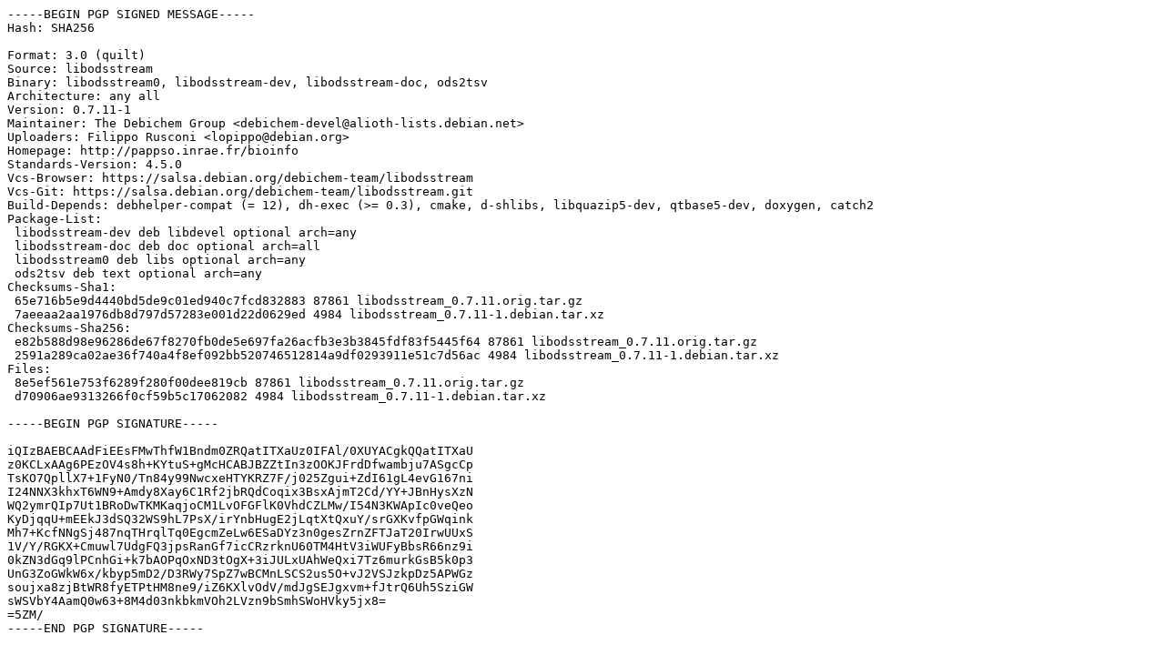

--- FILE ---
content_type: text/prs.lines.tag; charset=utf-8
request_url: http://mirror.sjtu.edu.cn/debian/pool/main/libo/libodsstream/libodsstream_0.7.11-1.dsc
body_size: 1411
content:
-----BEGIN PGP SIGNED MESSAGE-----
Hash: SHA256

Format: 3.0 (quilt)
Source: libodsstream
Binary: libodsstream0, libodsstream-dev, libodsstream-doc, ods2tsv
Architecture: any all
Version: 0.7.11-1
Maintainer: The Debichem Group <debichem-devel@alioth-lists.debian.net>
Uploaders: Filippo Rusconi <lopippo@debian.org>
Homepage: http://pappso.inrae.fr/bioinfo
Standards-Version: 4.5.0
Vcs-Browser: https://salsa.debian.org/debichem-team/libodsstream
Vcs-Git: https://salsa.debian.org/debichem-team/libodsstream.git
Build-Depends: debhelper-compat (= 12), dh-exec (>= 0.3), cmake, d-shlibs, libquazip5-dev, qtbase5-dev, doxygen, catch2
Package-List:
 libodsstream-dev deb libdevel optional arch=any
 libodsstream-doc deb doc optional arch=all
 libodsstream0 deb libs optional arch=any
 ods2tsv deb text optional arch=any
Checksums-Sha1:
 65e716b5e9d4440bd5de9c01ed940c7fcd832883 87861 libodsstream_0.7.11.orig.tar.gz
 7aeeaa2aa1976db8d797d57283e001d22d0629ed 4984 libodsstream_0.7.11-1.debian.tar.xz
Checksums-Sha256:
 e82b588d98e96286de67f8270fb0de5e697fa26acfb3e3b3845fdf83f5445f64 87861 libodsstream_0.7.11.orig.tar.gz
 2591a289ca02ae36f740a4f8ef092bb520746512814a9df0293911e51c7d56ac 4984 libodsstream_0.7.11-1.debian.tar.xz
Files:
 8e5ef561e753f6289f280f00dee819cb 87861 libodsstream_0.7.11.orig.tar.gz
 d70906ae9313266f0cf59b5c17062082 4984 libodsstream_0.7.11-1.debian.tar.xz

-----BEGIN PGP SIGNATURE-----

iQIzBAEBCAAdFiEEsFMwThfW1Bndm0ZRQatITXaUz0IFAl/0XUYACgkQQatITXaU
z0KCLxAAg6PEzOV4s8h+KYtuS+gMcHCABJBZZtIn3zOOKJFrdDfwambju7ASgcCp
TsKO7QpllX7+1FyN0/Tn84y99NwcxeHTYKRZ7F/j025Zgui+ZdI61gL4evG167ni
I24NNX3khxT6WN9+Amdy8Xay6C1Rf2jbRQdCoqix3BsxAjmT2Cd/YY+JBnHysXzN
WQ2ymrQIp7Ut1BRoDwTKMKaqjoCM1LvOFGFlK0VhdCZLMw/I54N3KWApIc0veQeo
KyDjqqU+mEEkJ3dSQ32WS9hL7PsX/irYnbHugE2jLqtXtQxuY/srGXKvfpGWqink
Mh7+KcfNNgSj487nqTHrqlTq0EgcmZeLw6ESaDYz3n0gesZrnZFTJaT20IrwUUxS
1V/Y/RGKX+Cmuwl7UdgFQ3jpsRanGf7icCRzrknU60TM4HtV3iWUFyBbsR66nz9i
0kZN3dGq9lPCnhGi+k7bAOPqOxND3tOgX+3iJULxUAhWeQxi7Tz6murkGsB5k0p3
UnG3ZoGWkW6x/kbyp5mD2/D3RWy7SpZ7wBCMnLSCS2us5O+vJ2VSJzkpDz5APWGz
soujxa8zjBtWR8fyETPtHM8ne9/iZ6KXlvOdV/mdJgSEJgxvm+fJtrQ6Uh5SziGW
sWSVbY4AamQ0w63+8M4d03nkbkmVOh2LVzn9bSmhSWoHVky5jx8=
=5ZM/
-----END PGP SIGNATURE-----
